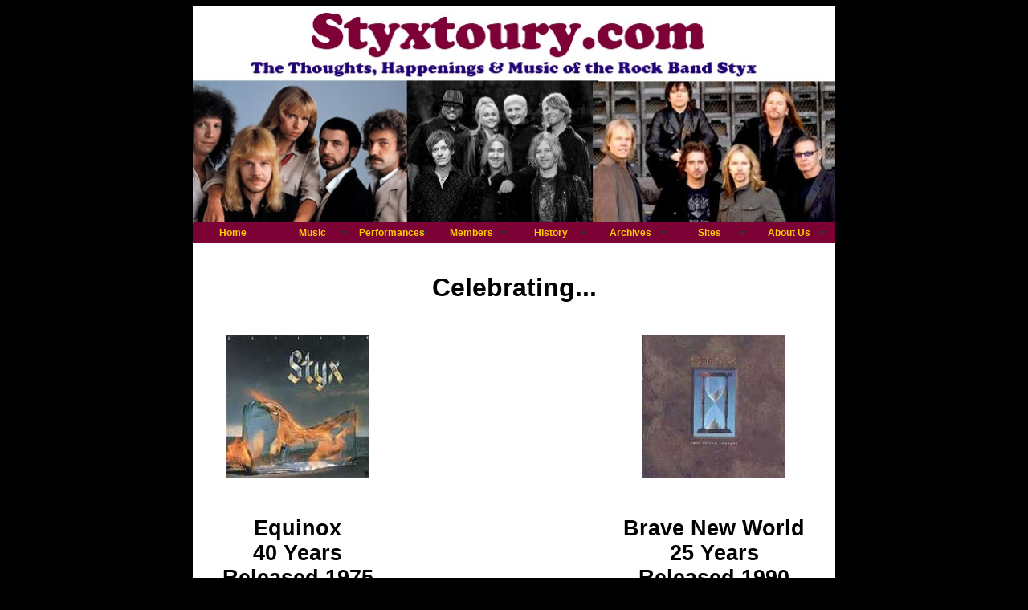

--- FILE ---
content_type: text/html
request_url: http://styxtoury.com/
body_size: 2475
content:
<!DOCTYPE html PUBLIC "-//W3C//DTD XHTML 1.0 Transitional//EN" "http://www.w3.org/TR/xhtml1/DTD/xhtml1-transitional.dtd">
<html xmlns="http://www.w3.org/1999/xhtml">
<head>
<meta http-equiv="Content-Type" content="text/html; charset=utf-8" />
<title>Styxtoury.com</title>
<script src="SpryAssets/SpryMenuBar.js" type="text/javascript"></script>
<link href="SpryAssets/SpryMenuBarHorizontal.css" rel="stylesheet" type="text/css" />
<style type="text/css">
body,td,th {
	font-family: Arial, Helvetica, sans-serif;
	text-align: center;
	font-size: 24pt;
	font-weight: bold;
	color: #000;
}
</style>
<link href="CSS/arial36.css" rel="stylesheet" type="text/css" />
<style type="text/css">
body {
	background-image: url();
	background-color: #000;
}
</style>
<link href="CSS/arial9.css" rel="stylesheet" type="text/css" />
<link href="CSS/arial12.css" rel="stylesheet" type="text/css" />
<style type="text/css">
a:link {
	color: #600;
	text-decoration: none;
}
a:visited {
	text-decoration: none;
	color: #600;
}
a:hover {
	text-decoration: none;
	color: #600;
}
a:active {
	text-decoration: none;
	color: #600;
}
</style>
</head>

<body>
<table width="800" border="0" align="center" cellpadding="0" cellspacing="0">
  <tr>
    <td colspan="4"><img src="resources/Styxtoury3.jpg" width="800" height="269" /></td>
  </tr>
  <tr>
    <td colspan="4" bgcolor="#7C0235"><ul id="MenuBar1" class="MenuBarHorizontal">
      <li><a href="http://styxtoury.com/">Home</a>        </li>
      <li><a href="#" class="MenuBarItemSubmenu">Music</a>
        <ul>
          <li><a href="discography/styx/studio/index.htm">Studio</a></li>
          <li><a href="discography/styx/compilation/index.htm">Compilation</a></li>
          <li><a href="discography/styx/Live/index.htm">Live</a></li>
          <li><a href="discography/styx/video/index.htm" class="MenuBarItemSubmenu">Video</a>
            <ul>
              <li><a href="discography/styx/video/index.htm">VHS / DVD</a></li>
              <li><a href="http://www.youtube.com/user/styxtheband" target="_blank">Styx</a></li>
            </ul>
          </li>
          <li><a href="#" class="MenuBarItemSubmenu">Members</a>
            <ul>
              <li><a href="discography/Dennis/index.htm">Dennis DeYoung</a></li>
              <li><a href="discography/Chuck/index.htm">Chuck Panozzo</a></li>
              <li><a href="discography/JohnP/index.htm">John Panozzo</a></li>
              <li><a href="discography/JohnC/index.htm">John Curulewski</a></li>
              <li><a href="discography/JY/index.htm">James Young</a></li>
              <li><a href="discography/Tommy/index.htm">Tommy Shaw</a></li>
              <li><a href="discography/Glen/index.htm">Glen Burtnik</a></li>
              <li><a href="discography/Todd/index.htm">Todd Sucherman</a></li>
              <li><a href="discography/Larry/index.htm">Lawrence Gowan</a></li>
              <li><a href="discography/Ricky/index.htm">Ricky Phillips</a></li>
            </ul>
          </li>
          <li><a href="discography/lyrics.html">Lyrics</a></li>
        </ul>
      </li>
      <li><a class="MenuBarItemSubmenu" href="#">Performances</a>
        <ul>
<li><a href="performances.html">Styx</a></li>
          <li><a href="performances/dennis/dennistour.html">Dennis DeYoung</a></li>
          <li><a href="performances/tommy/tommytour.html">Tommy Shaw</a></li>
          <li><a href="performances/jy/jytour.html">James Young</a></li>
          <li><a href="performances/larry/larrytour.html">Lawrence Gowan</a></li>
          <li><a href="performances/todd/toddtour.html">Todd Sucherman</a></li>
        </ul>
      </li>
      <li><a href="#" class="MenuBarItemSubmenu">Members</a>
        <ul>
          <li><a href="#" class="MenuBarItemSubmenu">Current</a>
            <ul>
              <li><a href="members/Tommy/index.html">Tommy Shaw</a></li>
              <li><a href="members/JY/index.html">James &quot;JY Young</a></li>
              <li><a href="members/chuck/index.html">Chuck Panozzo</a></li>
              <li><a href="members/larry/index.html">Lawrence Gowan</a></li>
              <li><a href="members/todd/index.html">Todd Sucherman</a></li>
              <li><a href="members/ricky/index.html">Ricky Phillips</a></li>
            </ul>
          </li>
          <li><a href="#" class="MenuBarItemSubmenu">Past</a>
            <ul>
              <li><a href="members/dennis/index.html">Dennis DeYoung</a></li>
              <li><a href="members/glen/index.html">Glen Burtnik</a></li>
            </ul>
          </li>
          <li><a href="#" class="MenuBarItemSubmenu">In Memoriam</a>
            <ul>
              <li><a href="members/JC/index.html">John Curulewski</a></li>
              <li><a href="members/john/index.html">John Panozzo</a></li>
            </ul>
          </li>
        </ul>
      </li>
      <li><a href="#" class="MenuBarItemSubmenu">History</a>
        <ul>
          <li><a href="history/tw4/index.html">TW4</a></li>
          <li><a href="history/styx/index.html">Styx</a></li>
          <li><a href="memorabilia.html">Memorabelia</a></li>
          <li><a href="articles/index.html">Articles</a></li>
          <li><a href="thisday/index.html">This Day</a></li>
        </ul>
      </li>
<li><a href="#" class="MenuBarItemSubmenu">Archives</a>
  <ul>
          <li><a href="notes.html">Band Notes</a></li>
          <li><a href="archives/ParadiseTheatre/pthome.htm">Paradise Theatre</a></li>
          <li><a href="archives/styxworld/index.html">Styxworld</a></li>
          <li><a href="archives/styxcrew/styxcrew.html">Styxcrew</a></li>
          <li><a href="#" class="MenuBarItemSubmenu">Jim Cahill Productions</a>
            <ul>
              <li><a href="archives/Cahill/Welcome1.html">Jim's Blog</a></li>
              <li><a href="archives/Cahill/Audio/index.html">Cahill Productions</a></li>
            </ul>
          </li>
          <li><a href="archives/chuckpanozzosplace/index.htm">Chuck Panozzo's Place</a></li>
  </ul>
  </li>
<li><a href="#" class="MenuBarItemSubmenu">Sites</a>
  <ul>
          <li><a href="#" class="MenuBarItemSubmenu">Our Sister Sites</a>
            <ul>
              <li><a href="http://www.youtube.com/user/styxtoury" target="_blank">Youtube</a></li>
              <li><a href="http://www.facebook.com/groups/462371367113458/" target="_blank">Facebook</a></li>
            </ul>
          </li>
          <li><a href="#" class="MenuBarItemSubmenu">Members</a>
            <ul>
              <li><a href="http://dennisdeyoung.com/" target="_blank">Dennis DeYoung</a></li>
              <li><a href="http://www.tommyshaw.net/" target="_blank">Tommy Shaw</a></li>
              <li><a href="http://www.thegreatdividemusic.com/" target="_blank">T.S. Great Divide</a></li>
              <li><a href="http://www.jamesyoung.ws/" target="_blank">James &quot;JY&quot; Young</a></li>
              <li><a href="http://www.chuckpanozzosplace.com/" target="_blank">Chuck Panozzo</a></li>
              <li><a href="http://gowan.org/" target="_blank">Lawrence Gowan</a></li>
              <li><a href="http://www.toddsucherman.com/" target="__blank">Todd Sucherman</a></li>
              <li><a href="http://www.glenburtnik.com" target="_blank">Glen Burtnik</a></li>
            </ul>
          </li>
          <li><a href="fans.html">Fan Sites</a></li>
        </ul>
  </li>
      <li><a href="#" class="MenuBarItemSubmenu">About Us</a>
        <ul>
          <li><a href="about.htm">This SIte</a></li>
          <li><a href="updates.html">Updates</a></li>
        </ul>
      </li>
    </ul></td>
  </tr>
  <tr>
    <td bgcolor="#FFFFFF">&nbsp;</td>
    <td bgcolor="#FFFFFF">&nbsp;</td>
    <td bgcolor="#FFFFFF">&nbsp;</td>
    <td bgcolor="#FFFFFF">&nbsp;</td>
  </tr>
  <tr>
    <td colspan="4" bgcolor="#FFFFFF">Celebrating...<br />
    &nbsp;</td>
  </tr>
  <tr>
    <td colspan="4" bgcolor="#FFFFFF"><table width="780" border="0">
      <tr>
        <td width="33%"><img src="discography/styx/studio/equinox/images/equinox-lg.jpg" width="178" height="178" /></td>
        <td width="33%">&nbsp;</td>
        <td width="33%"><img src="discography/styx/studio/edgeofthecentury/images/edge-lg.jpg" width="178" height="178" /></td>
      </tr>
      <tr>
        <td width="33%"><h5>Equinox<br />
40 Years<br />
Released 1975</h5></td>
        <td width="33%"><h5>&nbsp;</h5></td>
        <td width="33%"><h5>Brave New World<br />
25 Years<br />
Released 1990</h5></td>
      </tr>
    </table></td>
  </tr>
  <tr>
    <td colspan="4" bgcolor="#FFFFFF" class="arial12">&nbsp;</td>
  </tr>
  <tr>
    <td width="25%" bgcolor="#FFFFFF">&nbsp;</td>
    <td width="25%" bgcolor="#FFFFFF">&nbsp;</td>
    <td width="25%" bgcolor="#FFFFFF">&nbsp;</td>
    <td width="25%" bgcolor="#FFFFFF">&nbsp;</td>
  </tr>
  <tr>
    <td colspan="4" bgcolor="#FFFFFF"><table width="750" border="0" align="center">
      <tr>
        <td width="50%" align="center">
         <span class="arial12">
                  <iframe width="300" height="225" src="//www.youtube.com/embed/uBi61pgDUP8" frameborder="0" allowfullscreen></iframe>
         </span>
         <p class="arial12">Babe</p></td>
        <td width="50%" align="center"><span class="arial12">
                   <iframe width="300" height="225" src="//www.youtube.com/embed/K9Qs8-BkiLw" frameborder="0" allowfullscreen></iframe>
          </span>
          <p class="arial12">Boat On The River</p></td>
        </tr>
    </table></td>
  </tr>
  <tr>
    <td bgcolor="#FFFFFF">&nbsp;</td>
    <td bgcolor="#FFFFFF">&nbsp;</td>
    <td bgcolor="#FFFFFF">&nbsp;</td>
    <td bgcolor="#FFFFFF">&nbsp;</td>
  </tr>
  <tr>
    <td colspan="4" bgcolor="#FFFFFF"><hr /></td>
  </tr>
  <tr>
    <td colspan="4" bgcolor="#FFFFFF" class="arial12"><p>&nbsp;</p>
      <p>New Releases</p>
      <p>Dennis DeYoung: Dennis DeYoung and the Music of Styx: Live From Los Angeles</p>
      <p>Styx: Live At Orleans Areana</p>
      <p>NEW TO SITE<br />
        ChuckPanozzosPlace.com Archive<br />
        <br />
        ChuckPanozzosPlace has moved to Facebook<br />
      Visit him <a href="https://www.facebook.com/chuckpanozzosplace">here</a></p>
      <p><br />
        Thanks to Michele and Chuck for letting us archive the site.
        <br />
      </p>
    <p>&nbsp;</p></td>
  </tr>
  <tr>
    <td colspan="4" bgcolor="#FFFFFF" class="arial36"><hr /></td>
  </tr>
  <tr>
    <td colspan="4" bgcolor="#FFFFFF"><div align="center" class="arial9">This is a fan site. It is in no way associated with   Styx, its members past or present, <br />
    or its management and makes no claims to do   so.</div></td>
  </tr>
  <tr>
    <td bgcolor="#FFFFFF">&nbsp;</td>
    <td bgcolor="#FFFFFF">&nbsp;</td>
    <td bgcolor="#FFFFFF">&nbsp;</td>
    <td bgcolor="#FFFFFF">&nbsp;</td>
  </tr>
</table>
<script type="text/javascript">
var MenuBar1 = new Spry.Widget.MenuBar("MenuBar1", {imgDown:"SpryAssets/SpryMenuBarDownHover.gif", imgRight:"SpryAssets/SpryMenuBarRightHover.gif"});
</script>
</body>
</html>


--- FILE ---
content_type: text/css
request_url: http://styxtoury.com/CSS/arial36.css
body_size: 101
content:
.arial24 {
	font-family: Arial, Helvetica, sans-serif;
	font-size: 24pt;
}
.arial36 {
	font-family: Arial, Helvetica, sans-serif;
	font-size: 36px;
}


--- FILE ---
content_type: text/css
request_url: http://styxtoury.com/CSS/arial9.css
body_size: 84
content:
@charset "utf-8";
.arial9 {
	font-size: 9pt;
	font-weight: normal;
}


--- FILE ---
content_type: text/css
request_url: http://styxtoury.com/CSS/arial12.css
body_size: 129
content:
.arial12 {
	font-family: Arial, Helvetica, sans-serif;
	font-size: 12pt;
	font-weight: normal;
}
.arial12 {
	text-align: center;
	font-weight: bold;
}
